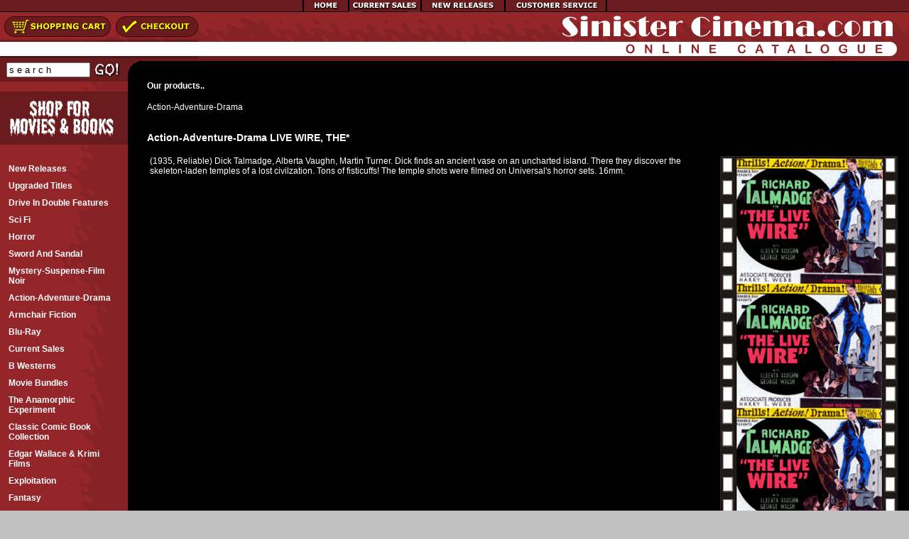

--- FILE ---
content_type: text/html; Charset=UTF-8
request_url: https://www.sinistercinema.com/product.asp?specific=32185
body_size: 5636
content:
<!DOCTYPE HTML PUBLIC "-//W3C//DTD HTML 4.01 Transitional//EN" "http://www.w3.org/TR/html4/loose.dtd">
<html><head><title>Action-Adventure-Drama LIVE WIRE, THE*</title>
	<meta http-equiv="Content-Language" content="en-us"><meta name="description" content=""><meta name="keywords" content="1935 ALBERTA DICK MARTIN RELIABLE TALMADGE TURNER VAUGHN"><meta name="copyright" content="Pilot Cart, Copyright 2003-2026 Project A Inc. dba Scarab Media - All Rights Reserved Worldwide."><meta name="rating" content="General"><meta name="robots" content="Index, ALL"><link rel="stylesheet" type="text/css" href="css/pilot_css_default.css"><script src="js/ie4_ns4.js" type="text/javaScript"></script>
<script src="js/blog.js" type="text/javaScript"></script>
<script src="js/ImgGallery.js" type="text/javaScript"></script>
<script src="js/pop_resize.js" type="text/javaScript"></script>

	<link rel="stylesheet" href="css/lightbox.css" type="text/css" media="screen" />	
	
	
	<script src="js/prototype.js" type="text/javascript"></script>
	
	
	
	<link rel="stylesheet" type="text/css" href="css/styles.css">
	
		<script src="js/scriptaculous.js?load=effects" type="text/javascript"></script>
		<script src="js/lightbox.js" type="text/javascript"></script>
		
		<link href="http://fonts.googleapis.com/css?family=Open+Sans:200,light,lighter,semibold,bold,bolder,200,300,400,600,700,800" rel="stylesheet" type="text/css">

	
<link rel="stylesheet" type="text/css" href="css/base/advanced-slider-base.css" media="screen"/>
<link rel="stylesheet" type="text/css" href="css/minimal-small/minimal-small.css" media="screen"/>

		
    <script type="text/javascript" src="js/jquery-1.9.1.min.js"></script>
    <script type="text/javascript" src="js/jquery.easing.1.3.min.js"></script>
    <!--[if IE]><script type="text/javascript" src="js/excanvas.compiled.js"></script><![endif]-->
    <script type="text/javascript" src="js/jquery.advancedSlider.min.js"></script>
    
    
<script type="text/javascript">

	jQuery(document).ready(function($){
		$('#minimal-slider').advancedSlider({width: 500, 
									 		 height: 337, 
											 skin: 'minimal-small', 
										   	 shuffle: false, 
										   	 slideshowControls: true, 
										   	 slideshowControlsToggle: false, 
										   	 slideArrowsToggle: false, 
										   	 slideButtonsNumber: true,
										   	 timerAnimationControls: false,
										   	 timerRadius: 10, 
										   	 border:false,
										   	 glow:false,
											 timerStrokeColor1: '#ffffff', 
											 timerStrokeColor2: '#000000', 
											 timerStrokeOpacity1: 0.8, 
											 timerStrokeWidth1: 6, 
											 timerStrokeWidth2: 3, 
											 fullscreenControls: true,
										   	 effectType: 'slide',
											 slideEasing: 'easeInOutExpo',
										   	 slideLoop: true,
										   	 shadow:false,
										   	 fullscreenControls: false,
										   	 overrideTransition: true
										 
		});
	});
	
</script>


<script type="text/javascript">
function toggleDetails(action, id) {
    switch (action) {
    case "show":
        {
            $("#caption" + id).show();
            $('[name="swap"]').attr("rel", $('[name="swap"]').attr("src"));
            $('[name="swap"]').attr("src", $("#thumb" + id).attr("src"));
            break;
        }
    case "hide":
        {
            $("#caption" + id).hide();
            $('[name="swap"]').attr("src", $('[name="swap"]').attr("rel"));
            $('[name="swap"]').attr("rel", "");
            break;
        }
    }
}
</script>
</head><body onLoad="visibilitytoggle();">









<!-- menu script -->
<script type="text/javascript" src="js/udm-dom.js"></script>
<!-- keyboard navigation module -->
<script type="text/javascript" src="js/udm-mod-keyboard.js"></script>
<!-- EXPAND -->
<table cellpadding="0" cellspacing="0" border="0" width="100%">
	<tr>
		<td align="center" background="/images/btn_bg.gif" bgcolor="691B1D">
		<table cellpadding="0" cellspacing="0" border="0">
			<tr>
				<td width="6">
				<a id="homeButton" class="navButton" title="Home Page">
				<img src="/images/btn_end_left.gif" alt="*" border="0" height="17" width="6"></a></td>
				<td width="64">
				<a id="homeButton" class="navButton" href="pilot.asp" title="Home Page">
				<img src="/images/btn_home.gif" alt="Homepage" border="0" height="17" width="64"></a></td>
				<td width="102">
				<a id="homeButton" class="navButton" href="group.asp?grp=296" title="Current Sales">
				<img src="/images/btn_sales_items.gif" alt="Current Sales" border="0" height="17" width="102"></a></td>
				<td width="118">
				<a id="homeButton" class="navButton" href="group.asp?grp=294" title="New Releases">
				<img src="/images/btn_new_releases.gif" alt="New Releases" border="0" height="17" width="118"></a></td>
				<!-- <td width="129"><a id="homeButton" class="navButton" href="http://forums.sinistercinema.com/cgi-bin/bb/YaBB.pl" target="_blank" title="Movie Forums"><img src="/images/btn_forums.gif" ALT="Movie Forums" height="17" width="129" border="0"></a></td> -->
				<td width="143">
				<a id="homeButton" class="navButton" href="gateway.asp" title="Customer Service">
				<img src="/images/btn_service.gif" alt="Customer Service" border="0" height="17" width="143"></a></td>
				<td width="6">
				<a id="homeButton" class="navButton" title="Home Page">
				<img src="/images/btn_end_right.gif" alt="*" border="0" height="17" width="6"></a></td>
			</tr>
		</table>
		</td>
	</tr>
</table>


<table cellpadding="0" cellspacing="0" border="0" width="100%">
	<tr>
		<td align="left" width="280">
		<table cellpadding="0" cellspacing="0" border="0">
			<tr>
				<td>
				<a href="cart.asp">
				<img src="images/shopping_cart_btn.gif" border="0" height="40" width="159"></a>
				</td>
				<td>
				<a href="cart.asp">
				<img src="images/checkout_btn.gif" border="0" ></a>
				</td>

			</tr>
			<tr>
				<td colspan="2"><a href="">
				<img src="images/btn_bottom.gif" border="0" height="29" width="280"></a></td>
			</tr>
		</table>
		</td>
		<td align="right" background="images/top_bg_splatter.gif">
		<img src="images/logo.gif" alt="Sinister Cinema"></td>
	</tr>
</table>
<table cellpadding="0" cellspacing="0" border="0" height="100%" width="100%">
	<tr>
		<td align="Center" valign="top">
		<table cellpadding="0" cellspacing="0" bgcolor="000000" border="0" height="100%" width="100%">
			<tr>
				<td>
				<table cellpadding="0" cellspacing="0" border="0" height="100%" width="100%">
					<tr>
						<td align="left" background="images/left_nav_bg.gif" valign="top" width="180">
						<table cellpadding="0" cellspacing="0" border="0" height="29" width="180">
							<tr>
								<td align="left" background="images/search_bg.gif" valign="top" width="180">
								
								
								
					
						
						
						
								<table cellpadding="0" cellspacing="0" border="0" width="100%">
<form action="search.asp?mode=results" method=post>
<tbody><tr>
<td align="center" valign="MIDDLE">
<table cellpadding="2" cellspacing="0" border="0">
<tbody><tr>

<td height="21"><input name="srch" id="Text1" size="18" value="s e a r c h" style="width: 110px; font-color:000000;" onfocus="this.value='';"></td>
<td height="21" nowrap=""><input src="/images/go.gif" alt="GO" border="0" type="image"></td>

</tr>
</tbody></table>
</td>
</tr>

</tbody>
</form>
</table>
								
								</td>
							</tr>
						</table>
						<br>
						
						<img src="images/shop_for_movies.gif" alt="*" border="0" height="75" width="180"><br>
						<table cellpadding="12" cellspacing="0" border="0" width="100%">
							<tr>
								<td valign="top">
								<img src="images/spacer.gif" alt="*" height="5" width="10"><br>
								<table cellpadding="0" cellspacing="0" border="0" width="100%">
									<tr>
										<td>
										<table cellpadding="0" cellspacing="0" border="0" width="100%">
											<tr>
												<td align="LEFT">
												<div id="leftnav">
												
												
												<div id="leftnav_sub"><div><a href="https://www.sinistercinema.com/group.asp?grp=294"  class="leftnav_item"><b>New Releases</b></a></div><div><a href="https://www.sinistercinema.com/group.asp?grp=288"  class="leftnav_item"><b>Upgraded Titles</b></a></div><div><a href="https://www.sinistercinema.com/group.asp?grp=304"  class="leftnav_item"><b>Drive In Double Features</b></a></div><div><a href="https://www.sinistercinema.com/group.asp?grp=286"  class="leftnav_item"><b>Sci Fi</b></a></div><div><a href="https://www.sinistercinema.com/group.asp?grp=278"  class="leftnav_item"><b>Horror</b></a></div><div><a href="https://www.sinistercinema.com/group.asp?grp=281"  class="leftnav_item"><b>Sword and Sandal</b></a></div><div><a href="https://www.sinistercinema.com/group.asp?grp=279"  class="leftnav_item"><b>Mystery-Suspense-Film Noir</b></a></div><div><a href="https://www.sinistercinema.com/group.asp?grp=293"  class="leftnav_item"><b>Action-Adventure-Drama</b></a></div><div><a href="https://www.sinistercinema.com/group.asp?grp=300"  class="leftnav_item"><b>Armchair Fiction</b></a></div><div><a href="https://www.sinistercinema.com/group.asp?grp=319"  class="leftnav_item"><b>Blu-ray</b></a></div><div><a href="https://www.sinistercinema.com/group.asp?grp=296"  class="leftnav_item"><b>Current Sales</b></a></div><div><a href="https://www.sinistercinema.com/group.asp?grp=289"  class="leftnav_item"><b>B Westerns</b></a></div><div><a href="https://www.sinistercinema.com/group.asp?grp=312"  class="leftnav_item"><b>Movie Bundles</b></a></div><div><a href="https://www.sinistercinema.com/group.asp?grp=311"  class="leftnav_item"><b>The Anamorphic Experiment</b></a></div><div><a href="https://www.sinistercinema.com/group.asp?grp=318"  class="leftnav_item"><b>Classic Comic Book Collection</b></a></div><div><a href="https://www.sinistercinema.com/group.asp?grp=282"  class="leftnav_item"><b>Edgar Wallace & Krimi Films</b></a></div><div><a href="https://www.sinistercinema.com/group.asp?grp=292"  class="leftnav_item"><b>Exploitation</b></a></div><div><a href="https://www.sinistercinema.com/group.asp?grp=283"  class="leftnav_item"><b>Fantasy</b></a></div><div><a href="https://www.sinistercinema.com/group.asp?grp=277"  class="leftnav_item"><b>Forgotten Horrors</b></a></div><div><a href="https://www.sinistercinema.com/group.asp?grp=284"  class="leftnav_item"><b>Jungle</b></a></div><div><a href="https://www.sinistercinema.com/group.asp?grp=285"  class="leftnav_item"><b>Juvenile Schlock</b></a></div><div><a href="https://www.sinistercinema.com/group.asp?grp=298"  class="leftnav_item"><b>Poverty Row Collections</b></a></div><div><a href="https://www.sinistercinema.com/group.asp?grp=299"  class="leftnav_item"><b>Request a Free Flyer</b></a></div><div><a href="https://www.sinistercinema.com/group.asp?grp=290"  class="leftnav_item"><b>Silent Thrills</b></a></div><div><a href="https://www.sinistercinema.com/group.asp?grp=287"  class="leftnav_item"><b>Sinister Serials</b></a></div><div><a href="https://www.sinistercinema.com/group.asp?grp=291"  class="leftnav_item"><b>Spaghetti Western</b></a></div><div><a href="https://www.sinistercinema.com/group.asp?grp=280"  class="leftnav_item"><b>Spies Espionage and Intrigue</b></a></div><div><a href="https://www.sinistercinema.com/group.asp?grp=309"  class="leftnav_item"><b>Trailers</b></a></div><div><a href="https://www.sinistercinema.com/group.asp?grp=297"  class="leftnav_item"><b>Westerns</b></a></div></div>
												

<div><a href="pilot.asp?pg=Acknowledgements" class="leftnav_item"><b>Acknowledgements</b></a></div>

<div><a href="pilot.asp?pg=links" class="leftnav_item"><b>Sinister Links</b></a></div>


														</div>

											 </td>
											</tr>
										</table>
										</td>
									</tr>
								</table>
								<!-- Menu End --><br>
								<font class="Copyright" color="#FFFFFF" size="1">
								For Questions or Orders<br>
								P.o. Box 4369<br>
								Medford, Or 97501-0168<br>
								<b>Phone:</b> (541) 773-6860<br>
								<b>Fax:</b> (541) 779-8650<br>
								<b>Email:</b>
								<a href="mailto:sinistercinema01@gmail.com" class="LEVEL2">
								<img src="images/EmailIcon.gif" align="absmiddle" border="0"></a><br>
								<b>Hours:</b> 9:00 A.M. - 5:00 P.M. Monday-Friday 
								(Pacific Standard Time)<br>
								</font></td>
							</tr>
						</table>
						<img src="images/sinister_bat.gif" alt="*" height="92" width="180"><br>
						</td>
						<td valign="top">
						<img src="images/content_spacer.gif" alt="*" height="50" width="15"><br>
						</td>
						<td height="100%" valign="top" width="100%">
						<table cellpadding="12" cellspacing="0" border="0" width="100%">
							<tr>
								<td valign="top">
								<div style="min-height:400px;">


		<h4>Our products..</h4>
							<!--<form method="post" action="pilot.asp?pg=&chkpass=true">-->
							<!--<input type="hidden" name="page" value="" >-->
							<!--Password <input type="text" name="pw" ><input type="submit" value="Enter">-->
							<!--</form>-->
							
		<form action="product.asp?specific=32185" method=post name="frmProductDetail" id="frmProductDetail">
		<input type=hidden name=itemID value=32185>
		
			<table cellpadding=0 cellspacing=0 width="100%" border=0 id="ProductName">
				<tr><td><a href="group.asp?grp=293" title="">Action-Adventure-Drama</a>
<br><br></td></tr>
				<tr><td><h3>Action-Adventure-Drama LIVE WIRE, THE*</h3></td></tr>
			</table>
			<table border=0 cellpadding=4 cellspacing=0 width="100%" id="ProductDescripImage">
				<tr>
					<td valign="top">
						(1935, Reliable) Dick Talmadge, Alberta Vaughn, Martin Turner. Dick finds an ancient vase on an uncharted island. There they discover the skeleton-laden temples of a lost civilzation. Tons of fisticuffs! The temple shots were filmed on Universal's horror sets. 16mm.
						<br><br>
						
						
						<br>
						<br>
						
												

						<br>
						<br>


						

					</td>
					<td valign="top">
					
						<div id="imgDetail"><img src="images/products/AA06.jpg" name="swap" />
							
							<div id="caption_container">
							
							</div>
							
		
						<ul class="image">
													
					</ul>
						</div>
						
						<div align=center></div><br><br>
					</td>
				</tr>
			</table>
		
			<table border=0 cellpadding=0 cellspacing=0 width="100%" id="ProductProperties">
				<tr bgcolor="#333333">
					<td><b>Product Details:</b>&nbsp;&nbsp;<font size=1>(sku:AA06)</font></td>
				</tr>				
				
				<tr bgcolor="#4C4C4C">
					<td>
						<img src="images/bar_red.gif" hspace=4 align=middle alt=""><b>Your Price:</b>&nbsp;$12.95 <font size=1>(per Each)</font>
					</td>
				</tr>
				
				<tr bgcolor="#4C4C4C">
					<td>
						
					</td>
				</tr>
				
				<tr bgcolor="#4C4C4C">
					<td>
						
					</td>
				</tr>
				
				<tr bgcolor="#4C4C4C">
					<td>
						
					</td>
				</tr>
				
				<tr bgcolor="#4C4C4C">
					<td>
						
					</td>
				</tr>
				
			</table>
			
			<table border=0 cellpadding=0 cellspacing=0 width="100%" id="ProductManufRow">
				
				<tr bgcolor="#4C4C4C">
					<td>
						<table border=0 cellpadding=4 cellspacing=0 width="100%" id="DisplayModifierGroupsTable"><tr><td><font size=1>Media Type</font>
<select name=group53 onChange="frmProductDetail.submit();"><option SELECTED value=77>DVD</option></select>&nbsp;&nbsp;
</td></tr></table>
					</td>
				</tr>
				
				<!--<tr><td><img src="images/no.gif" width=1 height=10 alt=""""></td></tr>-->
				<tr bgcolor="#4C4C4C">
					<td>
						
					</td>
				</tr>
				
			</table>

			<table border=0 cellspacing=0 cellpadding=4 width="100%">
				<tr bgcolor="#333333" align=center>
					<td>
						<input type=image name=preview src="images/ec-preview.gif" alt="Preview your options" align=middle>
						&nbsp;&nbsp;&nbsp;&nbsp;&nbsp;
						<input type=image name=add src="images/ec-buynow.gif" alt="Buy this product Now" align=middle>
						&nbsp;&nbsp;&nbsp;&nbsp;&nbsp;
						<a href="https://www.sinistercinema.com/cart.asp"><img src="images/ec-viewcart.gif" alt="View your shopping cart" align=middle border=0></a>
						<!--&nbsp;&nbsp;&nbsp;&nbsp;&nbsp;
						<a href="sendtofriend.asp?ProdInfo=32185"><img src="images/ec-sendtofriend.gif" border=0 align="middle" alt="Send this item to  friend"></a>-->
					</td>
				</tr>
			</table>
			
		</form>
		
			
		
		<br><br><br>
		
		
								</div>
								</td>
							</tr>
						</table>
						
						
						<table class="copyright" cellspacing="0" cellpadding="0" width="100%" border="0">
	<tr>
		<td align="middle"><font class="copyright"><font color="#ffffff">If you 
		have questions regarding the site, please</font>
		<a href="mailto:sinistercinema01@gmail.com"><font color="#ffffff"><u>contact 
		the webmaster</u></font></a>.<br>
		<a href="pilot.asp?pg=privacy">
		<font color="#ffffff"><u>Terms of Use</u></font></a>
		<font color="#ffffff">|</font>
		Site Handcrafted in Ashland, Oregon by<a href="https://projecta.com" rel="nofollow"> Project A</a></font></a> <br>
		</font></td>
	</tr>
</table><br><br><br>




						</td>
					</tr>
				</table>
				</td>
			</tr>
		</table>
		</td>
	</tr>
</table>
		
		<script src="https://secure.google-analytics.com/urchin.js" type="text/javascript">
</script>
<script type="text/javascript">
_uacct = "UA-639642-3";
urchinTracker();
</script><a name="bottom"></a></body></html>

--- FILE ---
content_type: application/javascript
request_url: https://www.sinistercinema.com/js/udm-dom.js
body_size: 6216
content:
// UDMv4.1 //
/***************************************************************\

  ULTIMATE DROP DOWN MENU Version 4.1 by Brothercake
  http://www.udm4.com/
  
  This script may not be used or distributed without license

\***************************************************************/
um.rep=function(umEC,umEO){um.rl=um.rv.length;if(um.rl>0){um.i=0;do{if(um.rv[um.i][1]==''){um.rv[um.i][0](umEO,umEC);}else if(umEC==um.rv[um.i][1]){um.rv[um.i][0](umEO);}um.i++;}while(um.i<um.rl);}};if(!um.k&&typeof window.addEventListener!=um.un){window.addEventListener('load',umIni,0);}else if(um.o7){um.m.addEventListener('load',umIni,0);}else if(um.wie){window.attachEvent('onload',umIni);}else{if(typeof window.onload=='function'){um.on=onload;window.onload=function(){um.on();umIni();};}else{window.onload=umIni;}}function umIni(){umTree=(um.b)?um.m.getElementById('udm'):null;if(umTree!=null){if(um.k){um.cleanWhitespace(umTree);um.kn=umTree.childNodes;um.kl=um.kn.length;i=0;do{um.tm=um.gnu(um.kn[i])[0];if(um.tm){um.kn[i].removeChild(um.tm);}i++;}while(i<um.kl);}else if(um.d){um.rep('000',umTree);for(i in um.menuCode){um.nh=um.m.getElementById(i);if(um.nh!=null){if(um.mie){um.menuCode[i]=um.menuCode[i].replace(/<\/(li|ul)>/ig,'</$1>\n');}um.nh.innerHTML+=um.menuCode[i];if(um.mie){um.dm=um.gum(um.nh);um.dm.style.display='none';um.dm.style.visibility='hidden';}}}um.cleanWhitespace(umTree);um.st=0;um.kb=(um.kb&&typeof umKM=='function');if(um.kb){um.kbm=new umKM;um.rep('001',um.kbm);if(um.e[8]=='yes'&&um.wie){um.st=1;um.sy=um.m.createStyleSheet();um.sy.addRule('.udm ul','visibility:visible;display:block;margin-top:-100em;width:1px;height:1px;overflow:scroll;',0);document.attachEvent('onmousewheel',function(){if(event.ctrlKey&&um.st){um.sy.disabled=1;um.st=0;}});}}um.sp=(um.sp&&typeof udmSpeechModule=='function');if(um.sp){um.sapi=new udmSpeechModule;um.rep('002',um.sapi);}um.n=new umNav(umTree);um.rep('009',um.n);if(um.fe){um.tr.style.top=(um.getScrollAmount())+'px';window.attachEvent('onscroll',function(){um.tr.style.top=(um.getScrollAmount())+'px';});}if(um.s){umTree.style.KhtmlOpacity = "1";}um.s1=(typeof umTree.style.KhtmlOpacity!='undefined');um.ready=1;um.rep('010',um.tr);}}}function umNav(umTree){um.n=this;um.tr=umTree;if(um.wie){um.tr.style.color='black';}if(um.rg){um.rw=0;}um.li=umTree.getElementsByTagName('li');um.ll=um.li.length;i=0;do{if(um.wl>0){um.tm=um.li[i];if(um.tm.className==''&&um.tm.parentNode.className!='udm'){um.tm=um.gpi(um.tm.parentNode);if(um.tm.className!=''&&um.tm.parentNode.className!='udm'){um.li[i].className=um.tm.className;}}}this.it(um.li[i]);i++;}while(i<um.li.length);if(um.vl>0){um.mo=um.gnu(um.tr);um.moLen=um.mo.length;if(um.moLen>0){i=0;do{if(um.mo[i].className==''){um.tm=um.mo[i].parentNode.parentNode;if(um.tm.className!=''&&um.tm.className!='udm'){um.mo[i].className=um.tm.className;}}i++;}while(i<um.moLen);}}um.mf=0;if(typeof um.m.addEventListener!=um.un){um.m.addEventListener('mousedown',function(e){um.mf=1;clearInterval(um.oc);um.or=0;um.cam(e);},0);um.m.addEventListener('mouseup',function(e){um.mf=0;},0);}else if(typeof um.m.attachEvent!=um.un){um.m.attachEvent('onmousedown',function(){um.mf=1;clearInterval(um.oc);um.or=0;if(um.wie50&&um.e[13]=='yes'){um.n.ts('visible');}um.cam();});um.m.attachEvent('onmouseup',function(){um.mf=0;});}if(um.kb){um.kbm.bdh();}if(um.rg){this.arw();}um.cc=null,um.cr=0,um.oc=null,um.or=0;if(!um.ie){um.tr.contains=function(umN){if (umN==null){return false;}if (umN==this){return true;}else{return this.contains(umN.parentNode);}};}um.lws=um.getWindowDimensions();um.lh=um.gca(um.tr).offsetHeight;if(um.og&&um.hstrip[0]!='none'){um.tr.style.height=(um.hstrip[1]=='yes')?(um.lh+um.e[17])+'px':um.lh+'px';}um.vst=setInterval('um.n.wvs()',55);}umNav.prototype.it=function(umI){if(um.kb&&um.wie50){um.tm=um.gca(umI);um.ht=um.tm.outerHTML;if(um.tm.getAttribute('onfocus')!=null){um.ht=um.ht.replace(/onfocus=([\"\'])?/i,'onfocus=$1um.gpi(this).over(1,this);');}else{um.ht=um.ht.replace(/<a/i,'<a onfocus="um.gpi(this).over(1,this)"');}um.tm.outerHTML=um.ht;}um.ii=(umI.parentNode.className=='udm');var umM=null;umM=um.gnu(umI)[0];if(umM!=null&&!(um.mie||um.nm)){if((um.ii&&um.e[45]!='none')||(!um.ii&&um.e[89]!='none')){if(um.ii){um.ac=(um.ni)?' ':um.e[45];um.aa=(um.ni)?um.e[48]:'';}else{um.ac=(um.mi)?' ':um.e[89];um.aa=(um.mi)?um.e[92]:'';if(typeof um.w[umI.className]!=um.un){if(!um.mi){um.ac=um.w[umI.className][23];}else{um.aa=um.w[umI.className][25];}}}um.at={'class':'udmA','text':um.ac};um.ar=um.createElement('span',um.at);if(um.aa!=''){if(um.wie){um.ar.innerHTML='<img alt="'+um.aa+'" width="0" height="0" title="" />';um.ar.firstChild.src=um.arShim.src;}else{um.at={'src':um.arShim.src,'alt':um.aa,'title':''};um.ai=um.createElement('img',um.at);um.ar.appendChild(um.ai);}}um.gca(umI).appendChild(um.ar);um.ar.onmouseover=function(e){(!e)?event.cancelBubble=1:e.stopPropagation();this.parentNode.style.zIndex=um.e[6]+=2;return false;};um.ar.onmouseout=function(){clearInterval(um.oc);um.or=0;};um.ar.style.display='block';if(um.ii){this.aap(um.ar,umI,um.e[26],um.e[18],1);}}}if(um.mie){um.spn=umI.getElementsByTagName('span')[0];if(typeof um.spn!=um.un){um.spn.onclick=function(){this.parentNode.click();}}}if(um.rg&&umI.parentNode.className=='udm'){um.n.atrw(umI);}if(um.mie){um.tm=um.gca(umI);if(um.tm.className&&/nohref/.test(um.tm.className)){um.gca(umI).href='#';um.gca(umI).onmousedown=function(){return false;};um.gca(umI).onclick=function(){return false;};}}if(um.kb){um.kbm.bth(umI);}if(typeof um.fl==um.un){um.fl=um.gca(umI);}um.vh=(umI.className.indexOf('onclick')!=-1)?'onclick':'onmouseover';umI[um.vh]=function(e){um.tv=(um.ie)?event.srcElement:e.target;this.over(0,um.tv);if(um.gpi(um.tv).className.indexOf('onclick')!=-1){if(um.gnu(um.gpi(um.tv)).length>0){um.tv.blur();return false;}}if(!e){e=event;}return (e.type=='click'||um.o7||um.mx);};umI.onmouseout=function(e){this.out(e);};umI.over=function(umFK,umTA){um.cf=um.n.cck();if(!um.cf||um.mf){um.mf=0;return false;}if(umFK){if(um.sp){um.sapi.speechBuffer(um.gca(umI));event.cancelBubble=1;}um.ha=1;if(um.ie&&event.altKey){um.n.cdk(um.gpi(umTA).parentNode);}um.rep('040',umTA);}else{um.nn=um.cnn(umTA.nodeName).toLowerCase();if(/(li|ul)/.test(um.nn)){return false;}if(um.kb){um.e[10]=um.mt[0];um.e[11]=um.mt[1];um.nextFocus=um.gca(this);if(um.ha){um.n.cdk(umI.parentNode);um.n.cdm(um.gpi(umTA).parentNode);um.nextFocus.focus();um.nextFocus.blur();um.ha=0;}}um.rep('020',umTA);}clearInterval(um.cc);um.cr=0;um.n.lir(um.gca(umI),1);um.n.opp(umM,umI,umFK,umTA);return umI;};umI.out=function(e){if(!e){e=event;e.relatedTarget=e.toElement;}if(!umI.contains(e.relatedTarget)){if(!um.tr.contains(e.relatedTarget)){clearInterval(um.cc);um.cr=0;}um.n.cop(umM,umI);}};if(!um.ie){umI.contains=function(umN){if (umN==null){return false;}if (umN==this){return true;}else{return this.contains(umN.parentNode);}};}um.rep('008',umI);};umNav.prototype.cck=function(){if(typeof document.defaultView!=um.un&&typeof document.defaultView.getComputedStyle!=um.un){um.sa=document.defaultView.getComputedStyle(um.fl,'').getPropertyValue('display');}else if(typeof um.fl.currentStyle!=um.un){um.sa=um.fl.currentStyle.display;}um.mv=1;um.ec=(!um.wie||um.tr.currentStyle.color=='black');return ((um.sa!='inline'||typeof um.sa==um.un)&&um.ec);};umNav.prototype.lir=function(umLJ,umOV){if(umLJ!=null&&typeof umLJ.style!="undefined"&&!(um.p&&um.mx)){um.cl=umLJ.className;if(um.cl==null){um.cl='';}um.ii=(um.gpi(umLJ).parentNode.className=='udm');if(umOV){umLJ.style.zIndex=um.e[6]+=2;(um.cl=='')?umLJ.className='udmR':umLJ.className+=(umLJ.className.indexOf('udmR')==-1)?' udmR':'';}else{if(/udmR/.test(umLJ.className)){umLJ.className=umLJ.className.replace(/([ ]?udmR)/g,'');}}um.n.arv(umLJ,um.ii);}};umNav.prototype.opp=function(umMJ,umIJ,umKO,umTR){if(um.st){um.sy.disabled=1;um.st=0;}if(um.kb&&umKO){um.kbm.cpm(umMJ,umIJ,umTR);}if(!um.nm&&umMJ!=null&&umMJ.style.visibility!='visible'){if(um.wie){if(um.e[61]>0){um.gca(umMJ).style.marginTop=um.e[61]+'px';}else if(um.e[63]=='collapse'){umMJ.firstChild.style.marginTop=0+'px';}}(um.kb&&umKO)?um.n.opm(umMJ):um.n.opt(umMJ,null);}if(umMJ==null){um.n.opt(null,umIJ);}};umNav.prototype.opt=function(umMJ,umIJ){if(um.cr){clearInterval(um.oc);um.oj=umMJ;um.ij=umIJ;um.or=1;um.oc=setInterval("um.n.opt(um.oj,um.ij)",um.e[10]);}else if(um.or){clearInterval(um.oc);um.or=0;this.opm(umMJ,umIJ);}else{um.rep('061',umMJ);um.oj=umMJ;um.ij=umIJ;um.or=1;um.oc=setInterval("um.n.opt(um.oj,um.ij)",um.e[10]);}};umNav.prototype.opm=function(umO,umOI){if(umO==null){this.cdm(umOI.parentNode);return false;}this.cdm(um.gpi(umO).parentNode);if(um.wie50&&um.e[13]=='yes'){this.ts('hidden');}umO.style.display='block';if(!um.mie&&um.e[89]!='none'){um.kl=umO.childNodes.length;i=0;do{um.tn=umO.childNodes.item(i);um.nn=um.cnn(um.tn.nodeName).toLowerCase();if(um.nn=='li'){um.ar=um.n.gao(um.gca(um.tn));if(um.ar!=null){this.aap(um.ar,um.tn,um.e[70],0,0);}}i++;}while(i<um.kl);}this.pom(umO);if(um.e[12]=='yes'){this.repom(umO);}um.sh=null;if(!um.ns&&um.e[58]!='none'){this.csl(umO);}if(um.wie55){this.cif(umO);}um.hf=(um.wie55&&typeof umO.filters!='unknown'&&umO.filters&&umO.filters.length>0);if(um.hf){umO.filters[0].Apply();}if(um.wie&&um.h){um.tm=umO.parentNode;if(um.tm.parentNode.className=='udm'){um.tm=um.tm.style;um.tm.position='absolute';um.tm.zIndex=um.e[6]+=2;um.tm.position='relative';}}umO.style.visibility='visible';um.plk=um.gca(umO.parentNode);if(um.hf){um.rep('065',umO);umO.filters[0].Play();if(um.sh!=null){umO.onfilterchange=function(){um.sh.style.display='block';um.n.ric(um.plk);um.rep('066',umO);};}}else if(um.sh!=null){um.sh.style.display='block';this.ric(um.plk);}if(um.wie50){umO.style.display='none';umO.style.display='block';}um.rep('060',umO);return umO;};umNav.prototype.ric=function(umCu){if(um.wie){if(umCu.href!=''&&umCu.href!='#'){umCu.style.cursor='hand';}}};umNav.prototype.cdm=function(umRo){um.sm=(um.mie&&!um.mx)?um.gtn(umRo,'ul'):um.gnu(umRo);um.sml=um.sm.length;i=-1;while(++i<um.sml){this.clm(um.sm[i]);}};umNav.prototype.cdk=function(umRo){um.lk=(um.mie&&!um.mx)?um.gtn(umRo,'a'):umRo.getElementsByTagName('a');um.lkl=um.lk.length;i=-1;while(++i<um.lkl){this.lir(um.lk[i],0);}};umNav.prototype.cop=function(umMJ,umFN){clearTimeout(um.oc);um.or=0;this.lir(um.gca(umFN),0);if(!um.nm&&umMJ!=null){this.cot(umMJ);}};umNav.prototype.cot=function(umCM){if(um.cr){clearInterval(um.cc);um.cr=0;this.clm(umCM);}else if(um.e[11]!='never'){um.rep('071',umCM);um.closeObj=umCM;um.cr=1;um.cc=setInterval("um.n.cot(um.closeObj)",um.e[11]);}};umNav.prototype.clm=function(umHi){if(umHi.style.visibility=='visible'){umHi.style.visibility='hidden';umHi.style.display='none';if(um.wie50&&um.e[13]=='yes'){if(umHi.parentNode.parentNode.id=='udm'){this.ts('visible');}}um.tm=['udmC','udmS'];i=0;do{if(um.wie55||i>0){um.t2=umHi.parentNode.lastChild;if(um.t2.className){if(um.t2.className.indexOf(um.tm[i])!=-1){umHi.parentNode.removeChild(um.t2);}}}i++;}while(i<2);um.rep('070',umHi);}};umNav.prototype.gao=function(umLJ){um.tma=null;um.lss=umLJ.getElementsByTagName('span');um.lsl=um.lss.length;j=-1;while(++j<um.lsl){if(um.lss[j].className=='udmA'){um.tma=um.lss[j];break;}}return um.tma;};umNav.prototype.aap=function(umAR,umLN,umPP,umBP,umNA){um.tm=((umPP*2)+umAR.offsetWidth);if(um.a=='right'){um.gca(umLN).style.paddingLeft=um.tm+'px';if(um.wie55){umAR.style.left=(0-((umPP*2)+umAR.offsetWidth))+'px'}if(um.wie50&&umNA){umAR.style.left=(umBP)+'px';}}else{um.gca(umLN).style.paddingRight=um.tm+'px';}};umNav.prototype.arv=function(umLk,umNA){if(um.mie){return false;}um.tma=this.gao(umLk);um.ac=(umNA)?(um.ni)?null:(umLk.className.indexOf('udmR')==-1)?um.e[45]:um.e[46]:(um.mi)?null:(umLk.className.indexOf('udmR')==-1)?um.e[89]:um.e[90];if(!umNA&&!um.mi){if(typeof um.w[um.gpi(umLk).className]!=um.un){um.ac=(umLk.className.indexOf('udmR')==-1)?um.w[um.gpi(umLk).className][23]:um.w[um.gpi(umLk).className][24];}}if(um.tma!=null&&um.ac!=null){if(um.cns){um.tma.removeChild(um.tma.firstChild);um.arText=um.m.createTextNode(um.ac);um.tma.appendChild(um.arText);}else{um.tma.innerText=um.ac;}}return um.tma;};umNav.prototype.pom=function(umPM){um.is=(umPM.parentNode.parentNode.className=='udm');um.tm=umPM.parentNode;um.pp={tw:um.tm.offsetWidth,th:um.tm.offsetHeight,mw:umPM.offsetWidth,pw:(um.is)?um.gca(um.tm).offsetWidth:um.tm.parentNode.offsetWidth};um.x=(um.p)?2000:0;um.y=(um.p)?2000:0;if(!((um.h||um.p)&&um.is)){if(um.a=='right'){um.x=(um.is)?(0-um.pp.mw):(0-um.pp.mw-um.e[51]-um.e[55]);}else{um.x=(um.is)?um.pp.pw:(um.pp.pw-um.e[51]-um.e[55]);}um.y=(0-um.pp.th);}else if(um.h&&um.is&&um.a=='right'){um.x=(0-um.pp.mw+um.pp.tw);}if(um.a=='right'){um.x+=(um.is)?(0-um.e[14]):(0-um.e[49]);}else{um.x+=(um.is)?um.e[14]:um.e[49];}um.y+=(um.is)?(um.e[2]=='bottom')?(0-um.e[15]):um.e[15]:um.e[50];if(um.is){/***if(um.wie50&&um.rp){um.y-=um.getScrollAmount();}***/if(um.h){if(um.e[2]=='bottom'){um.y-=(umPM.offsetHeight+um.pp.th);}if(um.s){if(um.nc&&um.a!='right'){um.x-=um.e[18];}if(!um.s1&&um.rp){um.x+=um.getRealPosition(um.tr,'x');um.y+=um.getRealPosition(um.tr,'y');}}if(um.mie){um.x-=um.gca(um.tm).offsetWidth;if(um.nc&&um.a=='right'&&!um.mx){um.x+=um.e[18];}um.y+=um.pp.th;}if(um.ie&&!um.mx&&um.hstrip[1]=='yes'){um.y-=um.e[17];}}else if(um.ie&&um.nc){um.y-=um.e[18];}}umPM.style.marginLeft=um.x+'px';umPM.style.marginTop=um.y+'px';if(um.wie50){umPM.style.display='none';umPM.style.display='block';}};umNav.prototype.repom=function(umRM,umRS){if(/nomove/.test(umRM.className)){return false;}um.wz=um.getWindowDimensions();um.mp={x:um.getRealPosition(umRM,'x'),y:um.getRealPosition(umRM,'y'),w:umRM.offsetWidth,h:umRM.offsetHeight,pw:umRM.parentNode.parentNode.offsetWidth,m:32,nx:-1,ny:-1,sc:um.getScrollAmount()};um.is=(umRM.parentNode.parentNode.className=='udm');if(um.s){um.mp.x-=um.m.body.offsetLeft;um.mp.y-=um.m.body.offsetTop;}else if(um.mie){um.mp.x-=(um.e[55]+um.e[51]);um.mp.y-=(um.e[55]+um.e[51]);}else{um.tm=umRM;while(um.tm.parentNode.parentNode.className!='udm'){um.mp.x+=um.e[51];um.mp.y+=um.e[51];um.tm=um.tm.parentNode.parentNode;}}if(!um.ie&&um.e[3]=='fixed'&&um.is){um.mp.y+=um.mp.sc;}if((um.mp.x+um.mp.w)>(um.wz.x-um.mp.m)){if(um.is){um.mp.nx=(0-((um.mp.x+um.mp.w)-(um.wz.x-um.mp.m)));if(um.p){um.mp.nx=(um.mp.x-((um.mp.x+um.mp.w)-(um.wz.x-um.mp.m)));}}else{um.mp.nx=(0-um.mp.w-um.e[55]-um.e[51]-um.e[49]);if(um.p){um.mp.nx=(0-um.mp.w-um.mp.pw+um.e[55]-um.e[49]-um.e[49]);}}}if(um.mp.x<0){if(!um.is){um.mp.nx=(0-um.e[55]-um.e[51]+um.mp.pw+um.e[49]);}}um.yd=(um.mp.y+um.mp.h)-(um.wz.y-um.mp.m+um.mp.sc);if(um.f&&!um.is){um.yd+=um.mp.sc;}if(um.yd>0){um.tm=umRM.parentNode;um.y=um.getRealPosition(um.tm,'y');while(um.tm.parentNode.className!='udm'){um.y+=um.e[51];um.tm=um.tm.parentNode.parentNode;}um.mp.ny=(0-um.y-(um.mp.m*2)+um.wz.y+um.mp.sc-um.mp.h);if(um.f){um.mp.ny-=um.mp.sc;}}if(um.mp.y<0){um.mp.ny=(0-(0-um.mp.y));}if(um.mp.nx!=-1){if(um.p){umRM.style.left=um.mp.nx+'px';}else{umRM.style.marginLeft=um.mp.nx+'px';}um.rep('110',umRM);}if(um.mp.ny!=-1){if(um.p&&umRM.parentNode.parentNode.className=='udm'){umRM.style.marginTop=(2000-um.yd)+'px';}else{umRM.style.marginTop=um.mp.ny+'px';}um.rep('120',umRM);}um.tm=umRM;um.y=um.getRealPosition(um.tm,'y')-um.mp.sc;while(um.tm.parentNode.parentNode.className!='udm'){um.y+=um.e[51];um.tm=um.tm.parentNode.parentNode;}if(um.f){um.y+=um.mp.sc;}if(um.y<0){um.mp.ny=um.pi(umRM.style.marginTop);if(isNaN(um.mp.ny)){um.mp.ny=0;}umRM.style.marginTop=(um.mp.ny-um.y)+'px';}um.tm=umRM;um.x=um.getRealPosition(um.tm,'x');while(um.tm.parentNode.parentNode.className!='udm'){um.x+=um.e[51];um.tm=um.tm.parentNode.parentNode;}if(um.x<0){umRM.style.marginLeft=(um.p&&umRM.parentNode.parentNode.className=='udm')?'2000px':'0';umRM.style.left='0';}return true;};umNav.prototype.csl=function(umHM){um.at={'class':'udmS'};um.sh=um.createElement('span',um.at);umHM.parentNode.appendChild(um.sh);if(umHM.className!=''){um.cn=umHM.className;if(typeof um.v[um.cn]!=um.un){if(um.sh.className.indexOf(um.cn)==-1){um.sh.className+=' '+um.cn;}}}um.sh.style.width=umHM.offsetWidth+'px';um.sh.style.height=umHM.offsetHeight+'px';um.mp={x:(umHM.offsetLeft),y:(umHM.offsetTop)};um.is=(um.sh.parentNode.parentNode.className=='udm');if(um.s&&!um.is){um.mp.x-=um.e[51];um.mp.y-=um.e[51];}um.sh.style.left=um.mp.x+'px';um.sh.style.top=um.mp.y+'px';return um.sh;};umNav.prototype.cif=function(umIF){um.at={'class':'udmC'};um.co=um.createElement('iframe',um.at);umIF.parentNode.appendChild(um.co);um.co.style.width=umIF.offsetWidth+'px';um.co.style.height=umIF.offsetHeight+'px';um.co.style.left=umIF.offsetLeft+'px';um.co.style.top=umIF.offsetTop+'px';};umNav.prototype.atrw=function(umAI){um.rw+=umAI.offsetWidth;if(um.nc){um.rw-=um.e[18];}else{um.rw+=um.e[17];}};umNav.prototype.arw=function(){if(um.o7||um.mie||um.q){if(um.mx){um.rw+=um.pi(document.defaultView.getComputedStyle(um.tr,'').paddingLeft);}else{um.rw+=(um.gpi(um.gca(um.tr)).offsetLeft+um.getRealPosition(um.tr,'x'));}}if(um.mie||um.og){um.rw*=1.05;}um.wds=um.getWindowDimensions();if(um.wds.x<um.rw){um.tr.style.width=um.rw+'px';}else{if(um.wie50){um.tr.style.setExpression('width','document.body.clientWidth');}else{um.tr.style.width='100%';}}if(um.mie){um.tr.style.height=um.gca(um.tr).offsetHeight+'px';}};umNav.prototype.ts=function(umSH){um.se=um.m.getElementsByTagName('select');um.sl=um.se.length;if(um.sl>0){i=0;do{um.se[i++].style.visibility=umSH;}while(i<um.sl);um.rep((umSH=='hidden')?'067':'077',um.se);}};umNav.prototype.wvs=function(){clearInterval(um.vst);um.ch=um.gca(um.tr).offsetHeight;um.cz=um.getWindowDimensions();if((um.ch!=um.lh)||(um.cz.x!=um.lws.x)||(um.cz.y!=um.lws.y)){if(um.st){um.sy.disabled=1;um.st=0;}um.closeAllMenus(); if(um.rg){um.rw=0;um.kn=um.tr.childNodes;um.kl=um.kn.length;i=0;do{if(um.kn[i].nodeName!='#text'){this.atrw(um.kn[i]);}i++;}while(i<um.kl);this.arw();}um.lws=um.cz;um.lh=um.ch;if(um.og&&um.hstrip[0]!='none'){um.tr.style.height=(um.hstrip[1]=='yes')?(um.lh+um.e[17])+'px':um.lh+'px';}}um.vst=setInterval('um.n.wvs()',55);};um.cnn=function(umNN){return umNN.replace(/html[:]+/,'');};um.gtn=function(umRT,umTG,umCE) {if(!umCE){umCE=[];}for(var i=0;i<umRT.childNodes.length;i++){if(umRT.childNodes[i].nodeName.toUpperCase()==umTG.toUpperCase()||umTG=="*"){umCE[umCE.length]=umRT.childNodes[i];}umCE=um.gtn(umRT.childNodes[i],umTG,umCE);}return umCE;};um.gpi=function(umRI){if(um.cnn(umRI.nodeName).toLowerCase()=='li'){return umRI;}else{return this.gpi(umRI.parentNode)}};um.gca=function(umRA){return umRA.getElementsByTagName('a')[0];};um.gnu=function(umRU){return umRU.getElementsByTagName('ul');};um.gum=function(umRU){um.mu=null;um.mnd=umRU.childNodes;um.mnl=um.mnd.length;i=0;do{um.nn=um.cnn(um.mnd[i].nodeName).toLowerCase();if(um.nn=='ul'){um.mu=um.mnd[i];break;}i++;}while(i<um.mnl);return um.mu;};um.cleanWhitespace=function(umN){if(um.mie){return false;}for (var x=0;x<umN.childNodes.length;x++){um.kd=umN.childNodes[x];if((um.kd.nodeType==3)&&(!/\S/.test(um.kd.nodeValue))){umN.removeChild(umN.childNodes[x]);x--;}if(um.kd.nodeType==1){um.cleanWhitespace(um.kd);}}return umN;};um.getWindowDimensions=function(){if(typeof window.innerWidth!=um.un){um.wz={x:window.innerWidth,y:window.innerHeight};}else if(um.q){um.wz={x:um.m.body.clientWidth,y:um.m.body.clientHeight};}else{um.wz={x:um.m.documentElement.offsetWidth,y:um.m.documentElement.offsetHeight};}return um.wz;};um.getScrollAmount=function(){if(typeof window.pageYOffset!=um.un){um.sc=window.pageYOffset;}else if(um.q){um.sc=um.m.body.scrollTop;}else{um.sc=um.m.documentElement.scrollTop;}return um.sc;};um.getRealPosition=function(umEL,umAX){um.ps=(umAX=='x')?umEL.offsetLeft:umEL.offsetTop;um.te=umEL.offsetParent;while(um.te!=null){um.ps+=(umAX=='x')?um.te.offsetLeft:um.te.offsetTop;um.te=um.te.offsetParent;}return um.ps;};um.cam=function(e){if(!e){e=window.event;}if(!um.tr.contains(e.target||e.srcElement)||e.keyCode){um.closeAllMenus();}};um.closeAllMenus=function(){um.n.cdm(um.tr);um.n.cdk(um.tr);if(um.kb){um.ha=0;}};um.activateMenu=function(umNID,umXP,umYP){var umVN=um.m.getElementById(umNID);if(umVN!=null){um.vm=um.gum(umVN);if(um.vm!=null){um.cf=um.n.cck();if(um.cf){um.n.cdm(umVN);um.n.opp(um.vm,umVN,0);um.vm.style.left=umXP;um.vm.style.top=umYP;}}}};um.deactivateMenu=function(umNID){var umVN=um.m.getElementById(umNID);if(umVN!=null){um.n.cop(um.gum(umVN),umVN);}};

--- FILE ---
content_type: application/javascript
request_url: https://www.sinistercinema.com/js/blog.js
body_size: 481
content:
<!--
/* 
The Visibility Toggle
Copyright 2003 by Sim D'Hertefelt 
www.interactionarchitect.com 
sim@interactionarchitect.com
*/

var hotspots = document.getElementsByName('hotspot');
var toggles = document.getElementsByName('toggle');

function visibilitytoggle()
{
  for (var i = 0; i < hotspots.length; i++)
  {
  hotspots[i].someProperty = i;
  hotspots[i].onclick = function() {toggle(this.someProperty)};
  }

  for (var i = 0; i < toggles.length; i++)
  {
  toggles[i].style.display = 'none';
  }
}

function toggle(i)
{
  if (toggles[i].style.display == 'none')
  {toggles[i].style.display = ''
  }
  else
  toggles[i].style.display = 'none'
} 

function showall()
{
  for (var i = 0; i < toggles.length; i++)
  {
  toggles[i].style.display = '';
  }
}

function hideall()
{
  for (var i = 0; i < toggles.length; i++)
  {
  toggles[i].style.display = 'none';
  }
}
-->